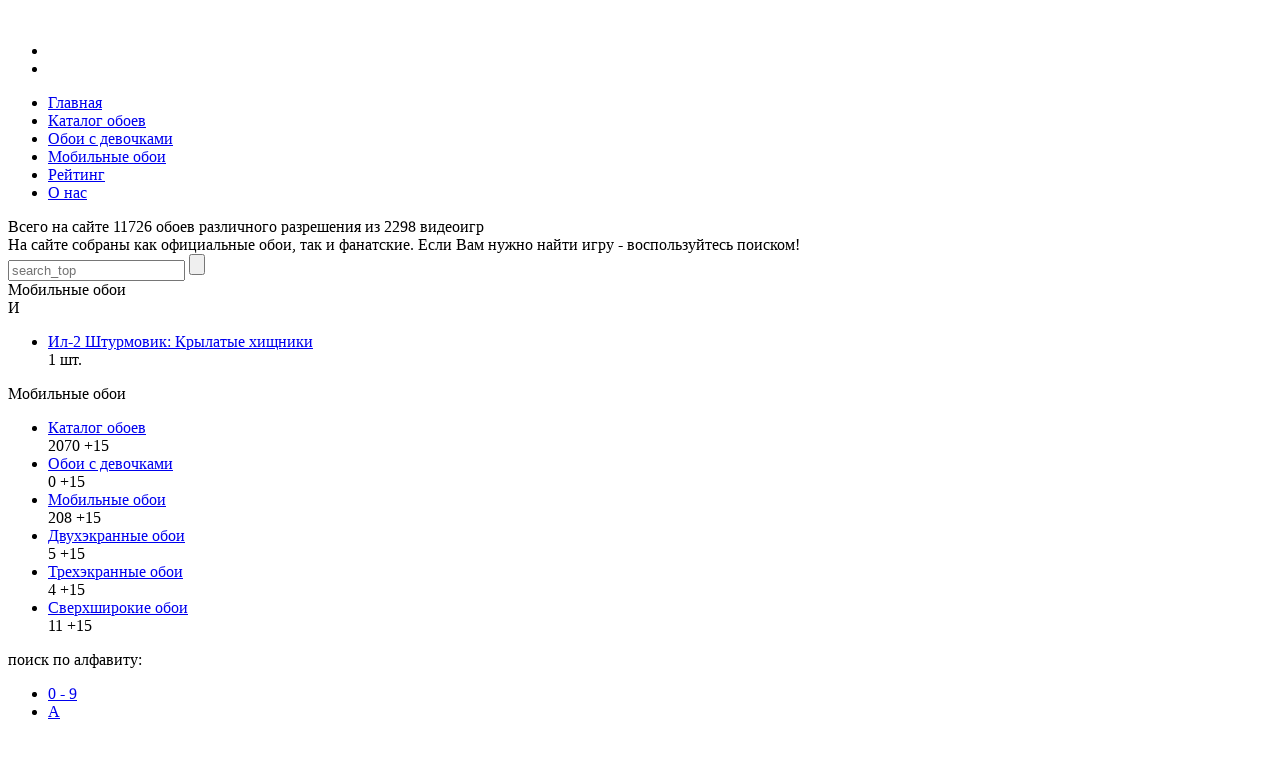

--- FILE ---
content_type: text/html; charset=UTF-8
request_url: https://gamewallpapers.ru/category/mobile-wallpapers/offset120/?letter=rus&view_text=yes
body_size: 3658
content:
<!DOCTYPE html><!--[if lt IE 7 ]><html class="ie ie6" lang="en"> <![endif]--><!--[if IE 7 ]><html class="ie ie7" lang="en"> <![endif]--><!--[if IE 8 ]><html class="ie ie8" lang="en"> <![endif]--><!--[if (gte IE 9)|!(IE)]><!--><html lang="ru"> <!--<![endif]--><meta http-equiv="Content-Type" content="text/html; charset=utf-8"><base href="https://gamewallpapers.ru/"><script type="text/javascript">		var WAROOT_URL = 'https://gamewallpapers.ru/';//ok</script><!-- Head start --><meta charset="utf-8" /><title>Мобильные обои - GameWallpapers.Ru - обои из игр!</title><meta http-equiv="X-UA-Compatible" content="IE=edge"><meta name="viewport" content="width=device-width, initial-scale=1, maximum-scale=1"><link rel="stylesheet" href="/published/publicdata/MARVELTOY/attachments/SC/themes/wallpapers/libs/bootstrap/css/bootstrap-grid.min.css"><link rel="preconnect" href="https://fonts.gstatic.com"><link href="https://fonts.googleapis.com/css2?family=Open+Sans:wght@300;400;600;700;800&display=swap" rel="stylesheet"><link rel="stylesheet" href="/published/publicdata/MARVELTOY/attachments/SC/themes/wallpapers/css/main.css"><link rel="stylesheet" href="/published/publicdata/MARVELTOY/attachments/SC/themes/wallpapers/css/media.css"><link rel="icon" href="/favicon.ico"><link type="image/x-icon" href="/favicon.ico" rel="shortcut icon"><!--[if lt IE 9]><script src="/published/publicdata/MARVELTOY/attachments/SC/themes/wallpapers/libs/html5shiv/es5-shim.min.js"></script><script src="/published/publicdata/MARVELTOY/attachments/SC/themes/wallpapers/libs/html5shiv/html5shiv.min.js"></script><script src="/published/publicdata/MARVELTOY/attachments/SC/themes/wallpapers/libs/html5shiv/html5shiv-printshiv.min.js"></script><script src="/published/publicdata/MARVELTOY/attachments/SC/themes/wallpapers/libs/respond/respond.min.js"></script><![endif]--><script src="/published/publicdata/MARVELTOY/attachments/SC/themes/wallpapers/libs/jquery/jquery-1.11.2.min.js"></script><script type="text/javascript" src="/published/SC/html/scripts/js/functions.js"></script><script type="text/javascript" src="/published/SC/html/scripts/js/behavior.js"></script><script type="text/javascript" src="/published/SC/html/scripts/js/checkout.js"></script><script type="text/javascript" src="/published/SC/html/scripts/js/widget_checkout.js"></script><script type="text/javascript" src="/published/SC/html/scripts/js/frame.js"></script><script type="text/javascript"><!--
var defaultCurrency = {
	display_template: '{value} р.',
	decimal_places: '0',
	decimal_symbol: '.',
	thousands_delimiter: '`',
	getView: function (price){return this.display_template.replace(/\{value\}/, number_format(price, this.decimal_places, this.decimal_symbol, this.thousands_delimiter));}
	};
var URL_ROOT = '/published/SC/html/scripts';var ORIG_URL = 'https://gamewallpapers.ru/';var ORIG_LANG_URL = '/';window.currDispTemplate = defaultCurrency.display_template;var translate = {};translate.cnfrm_unsubscribe = 'Вы уверены, что хотите удалить вашу учетную запись в магазине?';translate.err_input_email = 'Введите правильный электронный адрес';translate.err_input_nickname = 'Пожалуйста, введите Ваш псевдоним';translate.err_input_message_subject = 'Пожалуйста, введите тему сообщения';translate.err_input_price = 'Цена должна быть положительным числом';function position_this_window(){
	var x = (screen.availWidth - 600) / 2;
	window.resizeTo(600, screen.availHeight - 100);
	window.moveTo(Math.floor(x),50);
}//--></script></head><body ><!--  BODY --><div id="wrapper">
	<div class="wrap-center">
		<div class="header">
			<div class="toggle_mnu">
				<span class="sandwich">
				<span class="sw-topper"></span>
				<span class="sw-bottom"></span>
				<span class="sw-footer"></span>
				</span>
			</div>
			<div class="logo"><a href="/"><img src="/published/publicdata/MARVELTOY/attachments/SC/themes/wallpapers/img/logo.png" alt=""></a></div>
								
			<ul class="langs">
				<li><a  href="/en/category/mobile-wallpapers/offset120/?letter=rus&amp;view_text=yes"><img src="/published/publicdata/MARVELTOY/attachments/SC/themes/wallpapers/img/eng.png" alt=""></a></li>
				<li><a class="act" href="/category/mobile-wallpapers/offset120/?letter=rus&amp;view_text=yes"><img src="/published/publicdata/MARVELTOY/attachments/SC/themes/wallpapers/img/ru.png" alt=""></a></li>
			</ul>
			<ul class="nav">
				<li><a class="link1" href="/"><span class="ico "></span><span>Главная</span></a></li>
				<li><a class="link2" href="/category/gamewallpapers/"><span class="ico "></span><span>Каталог обоев</span></a></li>
				<li><a class="link3" href="/category/girls-wallpapers/"><span class="ico "></span><span>Обои с девочками</span></a></li>
				<li><a class="link4" href="/category/mobile-wallpapers/"><span class="ico "></span><span>Мобильные обои</span></a></li>
				<li><a class="link5" href="/?top100=yes"><span class="ico "></span><span>Рейтинг</span></a></li>
				<li><a class="link6" href="/about/"><span class="ico "></span><span>О нас</span></a></li>
			</ul>
		</div>
		<div class="main">
			<div class="top-block">
				<div class="row">
					<div class="col-lg-9 col-md-12">
						<div class="text">
							<div class="t1">Всего на сайте 11726 обоев различного разрешения из 2298 видеоигр</div>
<div class="t2">На сайте собраны как официальные обои, так и фанатские. Если Вам нужно найти игру - воспользуйтесь поиском!</div>

						</div>
					</div>
					<div class="col-lg-3 col-md-12">
												<form role="search" class="search-form" id="searchform" action="/search/" method="get">
																					<input type="text" id="s" name="searchstring" value="" placeholder="search_top" />
							<input type="submit" id="searchsubmit" value="">
						</form>
					</div>
				</div>
			</div>

			
			<div class="two-calumns">

				<script type="text/javascript" src="/published/SC/html/scripts/js/category.js"></script><div class="catalog"><div class="catalog-bx"><div class="title-bx">Мобильные обои</div><div class="row catalog-row"><div class="col-lg-6 col-md-12 col-sm-6 col-xs-12"><div class="alpha-item"><div class="letter">И</div><ul class="letter-list"><li><div class="name"><a href="/product/il-2-shturmovik-krylatye-hishniki-mobile-wallpapers/">Ил-2 Штурмовик: Крылатые хищники</a></div><div class="n">1 шт.</div></li></ul></div></div><div class="col-lg-6 col-md-12 col-sm-6 col-xs-12"></div></div></div></div><div class="aside"><div class="bx"><div class="bx-title">Мобильные обои</div><ul class="cat-list"><li><div class="name"><a href="/category/gamewallpapers/">Каталог обоев</a></div><div class="n">2070 <span>+15</span></div></li><li><div class="name"><a href="/category/girls-wallpapers/">Обои с девочками</a></div><div class="n">0 <span>+15</span></div></li><li><div class="name"><a href="/category/mobile-wallpapers/">Мобильные обои</a></div><div class="n">208 <span>+15</span></div></li><li><div class="name"><a href="/category/dualscreen-wallpapers/">Двухэкранные обои</a></div><div class="n">5 <span>+15</span></div></li><li><div class="name"><a href="/category/triplescreen-wallpapers/">Трехэкранные обои</a></div><div class="n">4 <span>+15</span></div></li><li><div class="name"><a href="/category/ultrawide-wallpapers/">Сверхширокие обои</a></div><div class="n">11 <span>+15</span></div></li></ul></div><div class="bx"><div class="bx-title">поиск по алфавиту:</div><ul class="alpha-list"><li><a class="bigger" href="/category/mobile-wallpapers/offset120/?letter=0-9&amp;view_text=yes">0 - 9</a></li><li><a href="/category/mobile-wallpapers/offset120/?letter=A&amp;view_text=yes">A</a></li><li><a href="/category/mobile-wallpapers/offset120/?letter=B&amp;view_text=yes">B</a></li><li><a href="/category/mobile-wallpapers/offset120/?letter=C&amp;view_text=yes">C</a></li><li><a href="/category/mobile-wallpapers/offset120/?letter=D&amp;view_text=yes">D</a></li><li><a href="/category/mobile-wallpapers/offset120/?letter=E&amp;view_text=yes">E</a></li><li><a href="/category/mobile-wallpapers/offset120/?letter=F&amp;view_text=yes">F</a></li><li><a href="/category/mobile-wallpapers/offset120/?letter=G&amp;view_text=yes">G</a></li><li><a href="/category/mobile-wallpapers/offset120/?letter=H&amp;view_text=yes">H</a></li><li><a href="/category/mobile-wallpapers/offset120/?letter=I&amp;view_text=yes">I</a></li><li><a href="/category/mobile-wallpapers/offset120/?letter=J&amp;view_text=yes">J</a></li><li><a href="/category/mobile-wallpapers/offset120/?letter=K&amp;view_text=yes">K</a></li><li><a href="/category/mobile-wallpapers/offset120/?letter=L&amp;view_text=yes">L</a></li><li><a href="/category/mobile-wallpapers/offset120/?letter=M&amp;view_text=yes">M</a></li><li><a href="/category/mobile-wallpapers/offset120/?letter=N&amp;view_text=yes">N</a></li><li><a href="/category/mobile-wallpapers/offset120/?letter=O&amp;view_text=yes">O</a></li><li><a href="/category/mobile-wallpapers/offset120/?letter=P&amp;view_text=yes">P</a></li><li><a href="/category/mobile-wallpapers/offset120/?letter=Q&amp;view_text=yes">Q</a></li><li><a href="/category/mobile-wallpapers/offset120/?letter=R&amp;view_text=yes">R</a></li><li><a href="/category/mobile-wallpapers/offset120/?letter=S&amp;view_text=yes">S</a></li><li><a href="/category/mobile-wallpapers/offset120/?letter=T&amp;view_text=yes">T</a></li><li><a href="/category/mobile-wallpapers/offset120/?letter=U&amp;view_text=yes">U</a></li><li><a href="/category/mobile-wallpapers/offset120/?letter=V&amp;view_text=yes">V</a></li><li><a href="/category/mobile-wallpapers/offset120/?letter=W&amp;view_text=yes">W</a></li><li><a href="/category/mobile-wallpapers/offset120/?letter=X&amp;view_text=yes">X</a></li><li><a href="/category/mobile-wallpapers/offset120/?letter=Y&amp;view_text=yes">Y</a></li><li><a href="/category/mobile-wallpapers/offset120/?letter=Z&amp;view_text=yes">Z</a></li><li><a class="bigger" href="/category/mobile-wallpapers/offset120/?letter=rus&amp;view_text=yes">RUS</a></li><li><a class="bigger" href="/category/mobile-wallpapers/offset120/?view_text=yes">Все обои</a></li></ul></div><div class="bx"><div class="bx-title">Тип просмотра страницы:</div><div class="view-type"><a href="/category/mobile-wallpapers/offset120/?letter=rus&amp;view_text=yes" class="btn act">Только текст</a><a href="/category/mobile-wallpapers/offset120/?letter=rus" class="btn ">С картинками</a></div></div><div class="bx"><div class="bx-title">фильтр разрешений обоев:</div><form action="/category/mobile-wallpapers/offset120/?letter=rus&amp;view_text=yes" method="GET" class="size-search"><select name="resolution" class="size"><option value="">Любое</option><option>1024 x 768</option><option>1280 x 720</option><option>1280 x 800</option><option>1280 x 960</option><option>1280 x 1024</option><option>1600 x 1200</option><option>1680 x 945</option><option>1680 x 1050</option><option>1920 x 1080</option><option>1920 x 1200</option><option>1960 X 1280</option><option>2560 x 1440</option><option>2560 x 1600</option><option>3840 x 2160</option><option>3840 x 2400</option></select><input type="submit" value="Поиск по размеру"></form></div><div class="bx"><div class="bx-title">Новые обои</div><ul class="cat-list"><li><div class="name"><a href="">Обои с девочками</a></div><div class="n">15050 <span>+15</span></div></li><li><div class="name"><a href="">Обои с девочками</a></div><div class="n">150 <span>+15</span></div></li><li><div class="name"><a href="">Обои с девочками</a></div><div class="n">15050 <span>+15</span></div></li></ul></div><div class="bx"><div class="bx-title">Обои с девочками</div><ul class="cat-list"><li><div class="name"><a href="">Обои с девочками</a></div><div class="n">15050 <span>+15</span></div></li><li><div class="name"><a href="">Обои с девочками</a></div><div class="n">150 <span>+15</span></div></li><li><div class="name"><a href="">Обои с девочками</a></div><div class="n">15050 <span>+15</span></div></li></ul></div><div class="bx"><div class="bx-title">Мобильные обои</div><ul class="cat-list"><li><div class="name"><a href="">Обои с девочками</a></div><div class="n">15050 <span>+15</span></div></li><li><div class="name"><a href="">Обои с девочками</a></div><div class="n">150 <span>+15</span></div></li><li><div class="name"><a href="">Обои с девочками</a></div><div class="n">15050 <span>+15</span></div></li></ul></div><div class="bx"><div class="bx-title">Двухэкранные обои</div><ul class="cat-list"><li><div class="name"><a href="">Обои с девочками</a></div><div class="n">15050 <span>+15</span></div></li><li><div class="name"><a href="">Обои с девочками</a></div><div class="n">150 <span>+15</span></div></li><li><div class="name"><a href="">Обои с девочками</a></div><div class="n">15050 <span>+15</span></div></li></ul></div></div>

			</div>

			
			</div>
		</div>
		<div class="footer">
			<div class="bx bx1">
				<ul class="social">
					<li><a href="https://vk.com/gamewallpapers_ru"><img src="/published/publicdata/MARVELTOY/attachments/SC/themes/wallpapers/img/sc1.png" alt=""></a></li>
					<li><a href=""><img src="/published/publicdata/MARVELTOY/attachments/SC/themes/wallpapers/img/sc2.png" alt=""></a></li>
				</ul>
			</div>
			<div class="bx bx2">
				<div class="t">Навигиция по сайту</div>
				<ul class="links">
					<li><a href="/">Главная</a></li>
					<li><a href="/?top100=yes">Рейтинг</a></li>
					<li><a href="/auxpage_about/">О нас</a></li>
				</ul>
			</div>
			<div class="bx bx3">
				<div class="t">Каталог обоев</div>
				<ul class="links">
									<li><a href="/category/gamewallpapers/">Каталог обоев</a></li>
									<li><a href="/category/girls-wallpapers/">Обои с девочками</a></li>
									<li><a href="/category/mobile-wallpapers/">Мобильные обои</a></li>
									<li><a href="/category/dualscreen-wallpapers/">Двухэкранные обои</a></li>
									<li><a href="/category/triplescreen-wallpapers/">Трехэкранные обои</a></li>
									<li><a href="/category/ultrawide-wallpapers/">Сверхширокие обои</a></li>
								</ul>
			</div>
			<div class="copy">2002-2023 &copy; GameWallpapers.ru<br>Все права защищены</div>
		</div>
	</div>
</div>


<!-- Rating Mail.ru counter -->
<script type="text/javascript">
var _tmr = window._tmr || (window._tmr = []);
_tmr.push({id: "334757", type: "pageView", start: (new Date()).getTime()});
(function (d, w, id) {
  if (d.getElementById(id)) return;
  var ts = d.createElement("script"); ts.type = "text/javascript"; ts.async = true; ts.id = id;
  ts.src = "https://top-fwz1.mail.ru/js/code.js";
  var f = function () {var s = d.getElementsByTagName("script")[0]; s.parentNode.insertBefore(ts, s);};
  if (w.opera == "[object Opera]") { d.addEventListener("DOMContentLoaded", f, false); } else { f(); }
})(document, window, "topmailru-code");
</script><noscript><div>
<img src="https://top-fwz1.mail.ru/counter?id=334757;js=na" style="border:0;position:absolute;left:-9999px;" alt="Top.Mail.Ru" />
</div></noscript>
<!-- //Rating Mail.ru counter -->


<script src="/published/publicdata/MARVELTOY/attachments/SC/themes/wallpapers/js/common.js"></script>
<!--  END --></body></html>
